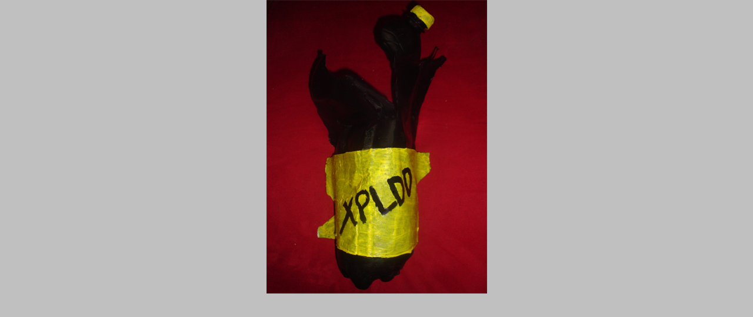

--- FILE ---
content_type: text/html
request_url: http://tinovanleeuwen.nl/kunst/xpldd.html
body_size: 252
content:
<html>



<head>

<title>XPLDD</title>

</head>



<body topmargin="0" leftmargin="0" bgcolor="#C0C0C0">



<p align="center">
<img src="images/xpldd.jpg" alt="Zzz (2)" border="0" WIDTH="375" HEIGHT="500"></p>

</body>

</html>

